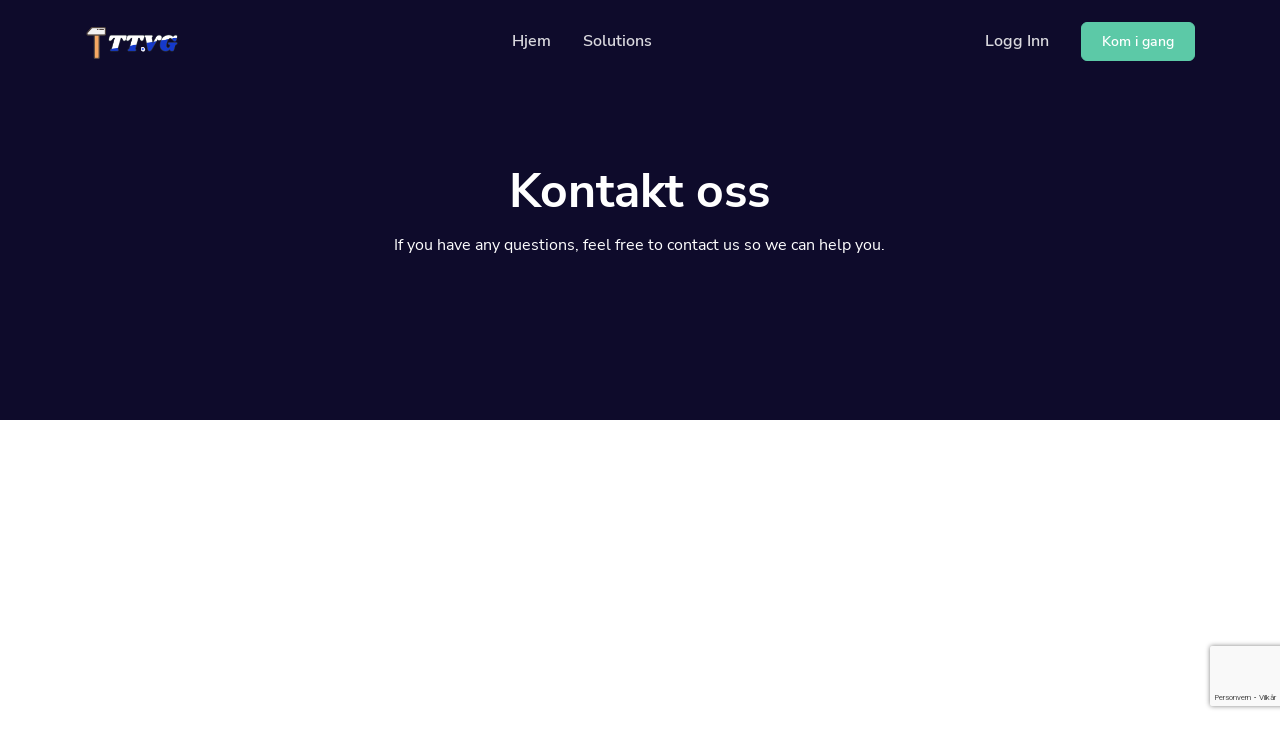

--- FILE ---
content_type: text/html; charset=UTF-8
request_url: https://tt.vg/contact?lang=no
body_size: 4898
content:
<!DOCTYPE html>
<html lang="no">
    <head>
        <meta charset="utf-8">
        <meta http-equiv="X-UA-Compatible" content="IE=edge">
        <meta name="viewport" content="width=device-width, initial-scale=1, shrink-to-fit=no">

        <title>Kontakt oss - URL</title>
	<meta name="description" content="If you have any questions, feel free to contact us so we can help you.">
	<meta name="keywords" content="url shortener, short links, tiny url, link shortening,cut url">
	<meta property="og:locale" content="no" />
	<meta property="og:type" content="website" />
	<meta property="og:url" content="https://tt.vg/contact" />
	<meta property="og:title" content="Kontakt oss - URL" />
	<meta property="og:description" content="If you have any questions, feel free to contact us so we can help you." />
	<meta property="og:site_name" content="Kontakt oss - URL" />
	<meta name="twitter:card" content="summary_large_image">
	<meta name="twitter:site" content="@">
	<meta name="twitter:title" content="Kontakt oss - URL">
	<meta name="twitter:description" content="If you have any questions, feel free to contact us so we can help you.">
	<meta name="twitter:creator" content="@">
	<meta name="twitter:domain" content="https://tt.vg">
	<link rel="icon" type="image/png" href="https://tt.vg/content/favicon.png" sizes="32x32" />
	<link rel="canonical" href="https://tt.vg/contact">

        <link rel="stylesheet" href="https://tt.vg/static/frontend/libs/fontawesome/all.min.css">
        <link rel="stylesheet" type="text/css" href="https://tt.vg/static/frontend/libs/select2/dist/css/select2.min.css">
        <link rel="stylesheet" type="text/css" href="https://tt.vg/static/frontend/libs/cookieconsent/cookieconsent.css">
        <link rel="stylesheet" href="https://tt.vg/static/frontend/css/style.min.css?v=1.1" id="stylesheet">
                        <script>
            var appurl = 'https://tt.vg/';
        </script>
        <script async src="https://www.googletagmanager.com/gtag/js?id=G-5GBHM4THHH"></script>
<script async src="https://pagead2.googlesyndication.com/pagead/js/adsbygoogle.js?client=ca-pub-4327943744181213"
     crossorigin="anonymous"></script>
<script>
window.dataLayer = window.dataLayer || [];
function gtag(){dataLayer.push(arguments);}
gtag('js', new Date());
gtag('config', 'G-5GBHM4THHH');
</script>            </head>
    <body>
        <header class="header-transparent" id="header-main">
                        <nav class="navbar navbar-main navbar-expand-lg navbar-dark bg-dark" id="navbar-main">
                <div class="container border-0">
                    <a class="navbar-brand" href="https://tt.vg" title="URL">
                                                    <img alt="URL" src="https://tt.vg/content/默认标题__2023-02-07+15_47_22.png" id="navbar-logo">
                                            </a>
                    <button class="navbar-toggler" type="button" data-toggle="collapse" data-target="#navbar-main-collapse" aria-controls="navbar-main-collapse" aria-expanded="false" aria-label="Toggle navigation">
                        <span class="navbar-toggler-icon"></span>
                    </button>
                    <div class="collapse navbar-collapse navbar-collapse-overlay" id="navbar-main-collapse">
                        <div class="position-relative">
                            <button class="navbar-toggler" type="button" data-toggle="collapse" data-target="#navbar-main-collapse" aria-controls="navbar-main-collapse" aria-expanded="false" aria-label="Toggle navigation">
                                <i data-feather="x"></i>
                            </button>
                        </div>
                        <ul class="navbar-nav ml-lg-auto">
    <li class="nav-item nav-item-spaced d-lg-block">
        <a class="nav-link" href="https://tt.vg">Hjem</a>
    </li>
        <li class="nav-item nav-item-spaced dropdown dropdown-animate" data-toggle="hover">
        <a class="nav-link" data-toggle="dropdown" href="#" aria-haspopup="true" aria-expanded="false">Solutions</a>
        <div class="dropdown-menu dropdown-menu-xl p-0">
            <div class="row no-gutters">
                <div class="col-12 col-lg-6 order-lg-2">
                    <div class="dropdown-body dropdown-body-right bg-dropdown-secondary h-100">
                        <h6 class="dropdown-header">
                            Resources                        </h6>
                                                    <div class="list-group list-group-flush">
                                <div class="list-group-item bg-transparent border-0 px-0 py-2">
                                    <div class="media d-flex">
                                        <span class="h6">
                                            <i data-feather="code"></i>
                                        </span>
                                        <div class="media-body ml-2">
                                            <a href="https://tt.vg/developers" class="d-block h6 mb-0">Utvikler-API</a>
                                            <small class="text-sm text-muted mb-0">Guide on how to use our API</small>
                                        </div>
                                    </div>
                                </div>
                            </div>
                                                                        <div class="list-group list-group-flush">
                            <div class="list-group-item bg-transparent border-0 px-0 py-2">
                                <div class="media d-flex">
                                    <span class="h6">
                                        <i data-feather="help-circle"></i>
                                    </span>
                                    <div class="media-body ml-2">
                                        <a href="https://tt.vg/help" class="d-block h6 mb-0">Help Center</a>
                                        <small class="text-sm text-muted mb-0">Check out our help center</small>
                                    </div>
                                </div>
                            </div>
                        </div>
                                            </div>
                </div>
                <div class="col-12 col-lg-6 order-lg-1 mt-4 mt-lg-0">
                    <div class="dropdown-body">
                        <h6 class="dropdown-header">
                            Solutions                        </h6>
                        <div class="list-group list-group-flush">
                            <div class="list-group-item border-0">
                                <div class="media d-flex">
                                    <div class="media-body">
                                        <a href="https://tt.vg/qr-codes" class="d-block h6 mb-0">QR Codes</a>
                                        <small class="text-sm text-muted mb-0">Customizable & trackable QR codes</small>
                                    </div>
                                </div>
                            </div>
                            <div class="list-group-item border-0">
                                <div class="media d-flex">
                                    <div class="media-body">
                                        <a href="https://tt.vg/bio-profiles" class="d-block h6 mb-0">Bio Pages</a>
                                        <small class="text-sm text-muted mb-0">Convert your social media followers</small>
                                    </div>
                                </div>
                            </div>
                                                                                </div>
                    </div>
                </div>
            </div>
        </div>
    </li>
                                                                    </ul>
<ul class="navbar-nav align-items-lg-center d-none d-lg-flex ml-lg-auto">
                <li class="nav-item">
            <a class="nav-link" href="https://tt.vg/user/login">Logg Inn</a>
        </li>
        <li class="nav-item">
                                    <a href="https://tt.vg/user/register" class="btn btn-sm btn-success btn-icon ml-3">
                    <span class="btn-inner--text">Kom i gang</span>
                </a>
                        </li>
</ul>
<div class="d-lg-none px-4 text-center">
            <div class="d-flex">
            <div class="w-50 mr-1">
                <a href="https://tt.vg/user/login" class="btn btn-block btn-sm btn-primary">Logg Inn</a>
            </div>
                    <div class="w-50 ml-1">
                <a href="https://tt.vg/user/register" class="btn btn-block btn-sm btn-primary">Kom i gang</a>
            </div>
                </div>
    </div>                    </div>
                </div>
            </nav>
        </header>

        <section class="slice slice-lg py-7 bg-section-dark" >
    <div class="container d-flex align-items-center" data-offset-top="#navbar-main">
        <div class="col py-5">
            <div class="row align-items-center justify-content-center">
                <div class="col-md-7 col-lg-7 text-center">
                    <h1 class="display-4 text-white mb-2">Kontakt oss</h1>
                    <p class="lh-190 text-white">If you have any questions, feel free to contact us so we can help you.</p>
                </div>
            </div>
        </div>
    </div>
</section>
<section class="slice slice-lg bg-section-secondary" id="sct-form-contact">
    <div class="container position-relative zindex-100">
        <div class="row justify-content-center">
            <div class="col-lg-6">
                <div class="card shadow-sm rounded-4">
                    <div class="card-body">
                        <form id="form-contact" method="post" action="https://tt.vg/contact/send" data-trigger="server-form">
                            <div class="form-group">
                                <label class="form-control-label" for="contact-name">Navn</label>
                                <input class="form-control form-control-lg" type="text" placeholder="Navn" id="contact-name" name="name" value="" data-error="Please enter a valid name.">
                            </div>
                            <div class="form-group">
                                <label class="form-control-label" for="contact-email">e-post <span class="text-danger">*</span></label>
                                <input class="form-control form-control-lg" type="email" placeholder="e-post" name="email" id="contact-email" value="" data-error="Vennligst skriv inn en gyldig e-postadresse." required>
                            </div>
                            <div class="form-group">
                                <label class="form-control-label" for="contact-message">Budskap <span class="text-danger">*</span></label>
                                <textarea class="form-control form-control-lg" placeholder="If you have any questions, feel free to contact us so we can help you" rows="10" min="10" data-error="The message is empty or too short." id="content-message" name="message" required></textarea>
                            </div>
                            <div data-id="eQojIkxRPmSNEKx" class="mb-3"></div><script src="https://www.google.com/recaptcha/api.js?hl=no&render=6Lc8TFYjAAAAABJHquBlH3UT777CF6lK0IS-Be0C"></script>
                <script>
                    var recaptcha = () => {
                        grecaptcha.execute('6Lc8TFYjAAAAABJHquBlH3UT777CF6lK0IS-Be0C', {action: 'contact'}).then(function(token) {
                            $('[data-id=eQojIkxRPmSNEKx]').html('<input type="hidden" name="g-recaptcha-response" value="'+token+'" />')
                        });
                    }
					grecaptcha.ready('recaptcha');
                </script>                            <div class="text-center">
                                <input type="hidden" name="_token" value="$2y$10$JWBA1fzdKIisHoLVPndfseEBmDHSJh.dVKLxLqJ9BbBhl5O/LpyGC" />
                                <button type="submit" class="btn btn-block btn-lg btn-primary mt-4">Sende</button>
                            </div>
                        </form>
                    </div>
                </div>
            </div>
        </div>        
    </div>
</section>
        <footer class="position-relative" id="footer-main">
    <div class="footer pt-lg-7 footer-dark bg-section-dark">
        <div class="container pt-4">
            <div class="row justify-content-center">
                <div class="col-lg-12">
                    <div class="row align-items-center">
                        <div class="col-lg-7">
                            <h3 class="text-secondary mb-2">Markedsføring med tillit.</h3>
                            <p class="lead mb-0 text-white opacity-8">
                                Start din markedsføringskampanje nå og nå dine kunder effektivt.                            </p>
                        </div>
                        <div class="col-lg-5 text-lg-right mt-4 mt-lg-0">
                            <a href="https://tt.vg/user/register" class="btn btn-primary my-2 ml-0 ml-sm-3">
                                Kom i gang                            </a>
                        </div>
                    </div>
                </div>
            </div>
            <hr class="divider divider-fade divider-dark my-5">
            <div class="row">
                <div class="col-lg-4 mb-5 mb-lg-0">
                    <p class="mt-4 text-sm opacity-8 pr-lg-4">TT.VG is a full-featured URL shortener service that can be used to not only turn long URLs into short. Simple to use, fast, and free URL shortening apps. Shorten URL with API. Get short URLs statistics</p>
                    <ul class="nav mt-4">
                                                                                                                    </ul>
                </div>
                <div class="col-lg-4 col-6 col-sm-6 ml-lg-auto mb-5 mb-lg-0">
                    <h6 class="heading mb-3">Solutions</h6>
                    <ul class="list-unstyled">
                        <li><a href="https://tt.vg/qr-codes">QR Codes</a></li>
                        <li><a href="https://tt.vg/bio-profiles">Bio Profiles</a></li>
                                            </ul>
                </div>
                <div class="col-lg-4 col-6 col-sm-6 mb-5 mb-lg-0">
                    <h6 class="heading mb-3">Company</h6>
                    <ul class="list-unstyled">
                                                                        <li class="nav-item"><a class="nav-link" href="https://tt.vg/help">Help Center</a></li>
                                                                            <li class="nav-item"><a class="nav-link" href="https://tt.vg/developers">Utvikler-API</a></li>
                                                                                                <li class="nav-item"><a class="nav-link" href="https://tt.vg/contact">Kontakt oss</a></li>
                                            </ul>
                </div>
            </div>
            <hr class="divider divider-fade divider-dark my-4">
            <div class="row align-items-center justify-content-md-between pb-4">
                <div class="col-md-4">
                    <div class="copyright text-sm font-weight-bold text-center text-md-left">
                        &copy; 2026 <a href="https://tt.vg" class="font-weight-bold">URL</a>. All Rights Reserved                    </div>
                </div>
                <div class="col-md-8">
                    <ul class="nav justify-content-center justify-content-md-end mt-3 mt-md-0">
                                                                                                <li class="nav-item"><a class="nav-link" href="https://tt.vg/report">Report</a></li>
                                                                        
                                                    <li class="nav-item"><a class="nav-link text-dark" href="" data-cc="c-settings">Cookie Settings</a></li>
                                                                            <li class="nav-item dropup">
                                <a class="nav-link" data-toggle="dropdown" href="#"><i data-feather="globe" class="mr-1"></i> NO</a>
                                <ul class="dropdown-menu">
                                                                            <li><a class="dropdown-item" href="https://tt.vg/zh">简体中文</a></li>
                                                                            <li><a class="dropdown-item" href="https://tt.vg/it">Italiano</a></li>
                                                                            <li><a class="dropdown-item" href="https://tt.vg/tu">Turkce</a></li>
                                                                            <li><a class="dropdown-item" href="https://tt.vg/fr">Français</a></li>
                                                                            <li><a class="dropdown-item" href="https://tt.vg/es">Español</a></li>
                                                                            <li><a class="dropdown-item" href="https://tt.vg/no">Norsk</a></li>
                                                                            <li><a class="dropdown-item" href="https://tt.vg/id">Indonesian</a></li>
                                                                            <li><a class="dropdown-item" href="https://tt.vg/en">English</a></li>
                                                                    </ul>
                            </li>
                                            </ul>
                </div>
            </div>
        </div>
    </div>
</footer>
        <script src="https://tt.vg/static/bundle.pack.js"></script>
        <script src="https://tt.vg/static/frontend/libs/feather-icons/dist/feather.min.js"></script>
                    <script id="cookieconsent-script" src="https://tt.vg/static/frontend/libs/cookieconsent/cookieconsent.js"></script>
                        <script type="text/javascript">
            var lang = {"error":"Vennligst skriv inn en gyldig url.","couponinvalid":"Kupongoppf\u00f8ringen er ikke gyldig","minurl":"Du m\u00e5 velge minst \u00e9n url.","minsearch":"S\u00f8keordet m\u00e5 best\u00e5 av mer enn 3 tegn!","nodata":"No data is available for this request.","datepicker":{"7d":"Last 7 Days","3d":"Last 30 Days","tm":"This Month","lm":"Last Month"},"cookie":{"title":"Cookie Preferences","description":"Dette nettstedet bruker informasjonskapsler for \u00e5 sikre at du f\u00e5r den beste opplevelsen p\u00e5 nettstedet v\u00e5rt.","button":" <button type=\"button\" data-cc=\"c-settings\" class=\"cc-link\" aria-haspopup=\"dialog\">Let me choose<\/button>","accept_all":"Accept All","accept_necessary":"Accept Necessary","close":"Lukk","save":"Save Settings","necessary":{"title":"Strictly Necessary Cookies","description":"These cookies are required for the correct functioning of our service and without these cookies you will not be able to use our product."},"analytics":{"title":"Targeting and Analytics","description":"Providers such as Google use these cookies to measure and provide us with analytics on how you interact with our website. All of the data is anonymized and cannot be used to identify you."},"ads":{"title":"Annonse","description":"These cookies are set by our advertisers so they can provide you with relevant ads."},"extra":{"title":"Additional Functionality","description":"We use various providers to enhance our products and they may or may not set cookies. Enhancement can include Content Delivery Networks, Google Fonts, etc"},"privacy":{"title":"Privacy Policy","description":"You can view our privacy policy <a target=\"_blank\" class=\"cc-link\" href=\"\/page\/terms?lang=en\">here<\/a>. If you have any questions, please do not hesitate to <a href=\"https:\/\/tt.vg\/contact\" target=\"_blank\" class=\"cc-link\">Kontakt oss<\/a>"}}}        </script>
        <script>
            feather.replace({
                'width': '1em',
                'height': '1em'
            })
        </script>
        <script src="https://tt.vg/static/frontend/js/app.min.js?v=1.1"></script>
        <script src="https://tt.vg/static/server.min.js?v=1.1"></script>
                			<script type="text/plain" data-cookiecategory="analytics" async src='https://www.googletagmanager.com/gtag/js?id=G-5GBHM4THHH'></script>
            <script type="text/plain" data-cookiecategory="analytics" >window.dataLayer = window.dataLayer || [];function gtag(){dataLayer.push(arguments);}gtag('js', new Date());gtag('config', 'G-5GBHM4THHH');</script>
		            <script defer src="https://static.cloudflareinsights.com/beacon.min.js/vcd15cbe7772f49c399c6a5babf22c1241717689176015" integrity="sha512-ZpsOmlRQV6y907TI0dKBHq9Md29nnaEIPlkf84rnaERnq6zvWvPUqr2ft8M1aS28oN72PdrCzSjY4U6VaAw1EQ==" data-cf-beacon='{"version":"2024.11.0","token":"c202dcabebd248aa8b4bee9e7035ec40","r":1,"server_timing":{"name":{"cfCacheStatus":true,"cfEdge":true,"cfExtPri":true,"cfL4":true,"cfOrigin":true,"cfSpeedBrain":true},"location_startswith":null}}' crossorigin="anonymous"></script>
</body>

</html>

--- FILE ---
content_type: text/html; charset=utf-8
request_url: https://www.google.com/recaptcha/api2/anchor?ar=1&k=6Lc8TFYjAAAAABJHquBlH3UT777CF6lK0IS-Be0C&co=aHR0cHM6Ly90dC52Zzo0NDM.&hl=no&v=PoyoqOPhxBO7pBk68S4YbpHZ&size=invisible&anchor-ms=20000&execute-ms=30000&cb=ns4ihq6wdbqp
body_size: 48677
content:
<!DOCTYPE HTML><html dir="ltr" lang="no"><head><meta http-equiv="Content-Type" content="text/html; charset=UTF-8">
<meta http-equiv="X-UA-Compatible" content="IE=edge">
<title>reCAPTCHA</title>
<style type="text/css">
/* cyrillic-ext */
@font-face {
  font-family: 'Roboto';
  font-style: normal;
  font-weight: 400;
  font-stretch: 100%;
  src: url(//fonts.gstatic.com/s/roboto/v48/KFO7CnqEu92Fr1ME7kSn66aGLdTylUAMa3GUBHMdazTgWw.woff2) format('woff2');
  unicode-range: U+0460-052F, U+1C80-1C8A, U+20B4, U+2DE0-2DFF, U+A640-A69F, U+FE2E-FE2F;
}
/* cyrillic */
@font-face {
  font-family: 'Roboto';
  font-style: normal;
  font-weight: 400;
  font-stretch: 100%;
  src: url(//fonts.gstatic.com/s/roboto/v48/KFO7CnqEu92Fr1ME7kSn66aGLdTylUAMa3iUBHMdazTgWw.woff2) format('woff2');
  unicode-range: U+0301, U+0400-045F, U+0490-0491, U+04B0-04B1, U+2116;
}
/* greek-ext */
@font-face {
  font-family: 'Roboto';
  font-style: normal;
  font-weight: 400;
  font-stretch: 100%;
  src: url(//fonts.gstatic.com/s/roboto/v48/KFO7CnqEu92Fr1ME7kSn66aGLdTylUAMa3CUBHMdazTgWw.woff2) format('woff2');
  unicode-range: U+1F00-1FFF;
}
/* greek */
@font-face {
  font-family: 'Roboto';
  font-style: normal;
  font-weight: 400;
  font-stretch: 100%;
  src: url(//fonts.gstatic.com/s/roboto/v48/KFO7CnqEu92Fr1ME7kSn66aGLdTylUAMa3-UBHMdazTgWw.woff2) format('woff2');
  unicode-range: U+0370-0377, U+037A-037F, U+0384-038A, U+038C, U+038E-03A1, U+03A3-03FF;
}
/* math */
@font-face {
  font-family: 'Roboto';
  font-style: normal;
  font-weight: 400;
  font-stretch: 100%;
  src: url(//fonts.gstatic.com/s/roboto/v48/KFO7CnqEu92Fr1ME7kSn66aGLdTylUAMawCUBHMdazTgWw.woff2) format('woff2');
  unicode-range: U+0302-0303, U+0305, U+0307-0308, U+0310, U+0312, U+0315, U+031A, U+0326-0327, U+032C, U+032F-0330, U+0332-0333, U+0338, U+033A, U+0346, U+034D, U+0391-03A1, U+03A3-03A9, U+03B1-03C9, U+03D1, U+03D5-03D6, U+03F0-03F1, U+03F4-03F5, U+2016-2017, U+2034-2038, U+203C, U+2040, U+2043, U+2047, U+2050, U+2057, U+205F, U+2070-2071, U+2074-208E, U+2090-209C, U+20D0-20DC, U+20E1, U+20E5-20EF, U+2100-2112, U+2114-2115, U+2117-2121, U+2123-214F, U+2190, U+2192, U+2194-21AE, U+21B0-21E5, U+21F1-21F2, U+21F4-2211, U+2213-2214, U+2216-22FF, U+2308-230B, U+2310, U+2319, U+231C-2321, U+2336-237A, U+237C, U+2395, U+239B-23B7, U+23D0, U+23DC-23E1, U+2474-2475, U+25AF, U+25B3, U+25B7, U+25BD, U+25C1, U+25CA, U+25CC, U+25FB, U+266D-266F, U+27C0-27FF, U+2900-2AFF, U+2B0E-2B11, U+2B30-2B4C, U+2BFE, U+3030, U+FF5B, U+FF5D, U+1D400-1D7FF, U+1EE00-1EEFF;
}
/* symbols */
@font-face {
  font-family: 'Roboto';
  font-style: normal;
  font-weight: 400;
  font-stretch: 100%;
  src: url(//fonts.gstatic.com/s/roboto/v48/KFO7CnqEu92Fr1ME7kSn66aGLdTylUAMaxKUBHMdazTgWw.woff2) format('woff2');
  unicode-range: U+0001-000C, U+000E-001F, U+007F-009F, U+20DD-20E0, U+20E2-20E4, U+2150-218F, U+2190, U+2192, U+2194-2199, U+21AF, U+21E6-21F0, U+21F3, U+2218-2219, U+2299, U+22C4-22C6, U+2300-243F, U+2440-244A, U+2460-24FF, U+25A0-27BF, U+2800-28FF, U+2921-2922, U+2981, U+29BF, U+29EB, U+2B00-2BFF, U+4DC0-4DFF, U+FFF9-FFFB, U+10140-1018E, U+10190-1019C, U+101A0, U+101D0-101FD, U+102E0-102FB, U+10E60-10E7E, U+1D2C0-1D2D3, U+1D2E0-1D37F, U+1F000-1F0FF, U+1F100-1F1AD, U+1F1E6-1F1FF, U+1F30D-1F30F, U+1F315, U+1F31C, U+1F31E, U+1F320-1F32C, U+1F336, U+1F378, U+1F37D, U+1F382, U+1F393-1F39F, U+1F3A7-1F3A8, U+1F3AC-1F3AF, U+1F3C2, U+1F3C4-1F3C6, U+1F3CA-1F3CE, U+1F3D4-1F3E0, U+1F3ED, U+1F3F1-1F3F3, U+1F3F5-1F3F7, U+1F408, U+1F415, U+1F41F, U+1F426, U+1F43F, U+1F441-1F442, U+1F444, U+1F446-1F449, U+1F44C-1F44E, U+1F453, U+1F46A, U+1F47D, U+1F4A3, U+1F4B0, U+1F4B3, U+1F4B9, U+1F4BB, U+1F4BF, U+1F4C8-1F4CB, U+1F4D6, U+1F4DA, U+1F4DF, U+1F4E3-1F4E6, U+1F4EA-1F4ED, U+1F4F7, U+1F4F9-1F4FB, U+1F4FD-1F4FE, U+1F503, U+1F507-1F50B, U+1F50D, U+1F512-1F513, U+1F53E-1F54A, U+1F54F-1F5FA, U+1F610, U+1F650-1F67F, U+1F687, U+1F68D, U+1F691, U+1F694, U+1F698, U+1F6AD, U+1F6B2, U+1F6B9-1F6BA, U+1F6BC, U+1F6C6-1F6CF, U+1F6D3-1F6D7, U+1F6E0-1F6EA, U+1F6F0-1F6F3, U+1F6F7-1F6FC, U+1F700-1F7FF, U+1F800-1F80B, U+1F810-1F847, U+1F850-1F859, U+1F860-1F887, U+1F890-1F8AD, U+1F8B0-1F8BB, U+1F8C0-1F8C1, U+1F900-1F90B, U+1F93B, U+1F946, U+1F984, U+1F996, U+1F9E9, U+1FA00-1FA6F, U+1FA70-1FA7C, U+1FA80-1FA89, U+1FA8F-1FAC6, U+1FACE-1FADC, U+1FADF-1FAE9, U+1FAF0-1FAF8, U+1FB00-1FBFF;
}
/* vietnamese */
@font-face {
  font-family: 'Roboto';
  font-style: normal;
  font-weight: 400;
  font-stretch: 100%;
  src: url(//fonts.gstatic.com/s/roboto/v48/KFO7CnqEu92Fr1ME7kSn66aGLdTylUAMa3OUBHMdazTgWw.woff2) format('woff2');
  unicode-range: U+0102-0103, U+0110-0111, U+0128-0129, U+0168-0169, U+01A0-01A1, U+01AF-01B0, U+0300-0301, U+0303-0304, U+0308-0309, U+0323, U+0329, U+1EA0-1EF9, U+20AB;
}
/* latin-ext */
@font-face {
  font-family: 'Roboto';
  font-style: normal;
  font-weight: 400;
  font-stretch: 100%;
  src: url(//fonts.gstatic.com/s/roboto/v48/KFO7CnqEu92Fr1ME7kSn66aGLdTylUAMa3KUBHMdazTgWw.woff2) format('woff2');
  unicode-range: U+0100-02BA, U+02BD-02C5, U+02C7-02CC, U+02CE-02D7, U+02DD-02FF, U+0304, U+0308, U+0329, U+1D00-1DBF, U+1E00-1E9F, U+1EF2-1EFF, U+2020, U+20A0-20AB, U+20AD-20C0, U+2113, U+2C60-2C7F, U+A720-A7FF;
}
/* latin */
@font-face {
  font-family: 'Roboto';
  font-style: normal;
  font-weight: 400;
  font-stretch: 100%;
  src: url(//fonts.gstatic.com/s/roboto/v48/KFO7CnqEu92Fr1ME7kSn66aGLdTylUAMa3yUBHMdazQ.woff2) format('woff2');
  unicode-range: U+0000-00FF, U+0131, U+0152-0153, U+02BB-02BC, U+02C6, U+02DA, U+02DC, U+0304, U+0308, U+0329, U+2000-206F, U+20AC, U+2122, U+2191, U+2193, U+2212, U+2215, U+FEFF, U+FFFD;
}
/* cyrillic-ext */
@font-face {
  font-family: 'Roboto';
  font-style: normal;
  font-weight: 500;
  font-stretch: 100%;
  src: url(//fonts.gstatic.com/s/roboto/v48/KFO7CnqEu92Fr1ME7kSn66aGLdTylUAMa3GUBHMdazTgWw.woff2) format('woff2');
  unicode-range: U+0460-052F, U+1C80-1C8A, U+20B4, U+2DE0-2DFF, U+A640-A69F, U+FE2E-FE2F;
}
/* cyrillic */
@font-face {
  font-family: 'Roboto';
  font-style: normal;
  font-weight: 500;
  font-stretch: 100%;
  src: url(//fonts.gstatic.com/s/roboto/v48/KFO7CnqEu92Fr1ME7kSn66aGLdTylUAMa3iUBHMdazTgWw.woff2) format('woff2');
  unicode-range: U+0301, U+0400-045F, U+0490-0491, U+04B0-04B1, U+2116;
}
/* greek-ext */
@font-face {
  font-family: 'Roboto';
  font-style: normal;
  font-weight: 500;
  font-stretch: 100%;
  src: url(//fonts.gstatic.com/s/roboto/v48/KFO7CnqEu92Fr1ME7kSn66aGLdTylUAMa3CUBHMdazTgWw.woff2) format('woff2');
  unicode-range: U+1F00-1FFF;
}
/* greek */
@font-face {
  font-family: 'Roboto';
  font-style: normal;
  font-weight: 500;
  font-stretch: 100%;
  src: url(//fonts.gstatic.com/s/roboto/v48/KFO7CnqEu92Fr1ME7kSn66aGLdTylUAMa3-UBHMdazTgWw.woff2) format('woff2');
  unicode-range: U+0370-0377, U+037A-037F, U+0384-038A, U+038C, U+038E-03A1, U+03A3-03FF;
}
/* math */
@font-face {
  font-family: 'Roboto';
  font-style: normal;
  font-weight: 500;
  font-stretch: 100%;
  src: url(//fonts.gstatic.com/s/roboto/v48/KFO7CnqEu92Fr1ME7kSn66aGLdTylUAMawCUBHMdazTgWw.woff2) format('woff2');
  unicode-range: U+0302-0303, U+0305, U+0307-0308, U+0310, U+0312, U+0315, U+031A, U+0326-0327, U+032C, U+032F-0330, U+0332-0333, U+0338, U+033A, U+0346, U+034D, U+0391-03A1, U+03A3-03A9, U+03B1-03C9, U+03D1, U+03D5-03D6, U+03F0-03F1, U+03F4-03F5, U+2016-2017, U+2034-2038, U+203C, U+2040, U+2043, U+2047, U+2050, U+2057, U+205F, U+2070-2071, U+2074-208E, U+2090-209C, U+20D0-20DC, U+20E1, U+20E5-20EF, U+2100-2112, U+2114-2115, U+2117-2121, U+2123-214F, U+2190, U+2192, U+2194-21AE, U+21B0-21E5, U+21F1-21F2, U+21F4-2211, U+2213-2214, U+2216-22FF, U+2308-230B, U+2310, U+2319, U+231C-2321, U+2336-237A, U+237C, U+2395, U+239B-23B7, U+23D0, U+23DC-23E1, U+2474-2475, U+25AF, U+25B3, U+25B7, U+25BD, U+25C1, U+25CA, U+25CC, U+25FB, U+266D-266F, U+27C0-27FF, U+2900-2AFF, U+2B0E-2B11, U+2B30-2B4C, U+2BFE, U+3030, U+FF5B, U+FF5D, U+1D400-1D7FF, U+1EE00-1EEFF;
}
/* symbols */
@font-face {
  font-family: 'Roboto';
  font-style: normal;
  font-weight: 500;
  font-stretch: 100%;
  src: url(//fonts.gstatic.com/s/roboto/v48/KFO7CnqEu92Fr1ME7kSn66aGLdTylUAMaxKUBHMdazTgWw.woff2) format('woff2');
  unicode-range: U+0001-000C, U+000E-001F, U+007F-009F, U+20DD-20E0, U+20E2-20E4, U+2150-218F, U+2190, U+2192, U+2194-2199, U+21AF, U+21E6-21F0, U+21F3, U+2218-2219, U+2299, U+22C4-22C6, U+2300-243F, U+2440-244A, U+2460-24FF, U+25A0-27BF, U+2800-28FF, U+2921-2922, U+2981, U+29BF, U+29EB, U+2B00-2BFF, U+4DC0-4DFF, U+FFF9-FFFB, U+10140-1018E, U+10190-1019C, U+101A0, U+101D0-101FD, U+102E0-102FB, U+10E60-10E7E, U+1D2C0-1D2D3, U+1D2E0-1D37F, U+1F000-1F0FF, U+1F100-1F1AD, U+1F1E6-1F1FF, U+1F30D-1F30F, U+1F315, U+1F31C, U+1F31E, U+1F320-1F32C, U+1F336, U+1F378, U+1F37D, U+1F382, U+1F393-1F39F, U+1F3A7-1F3A8, U+1F3AC-1F3AF, U+1F3C2, U+1F3C4-1F3C6, U+1F3CA-1F3CE, U+1F3D4-1F3E0, U+1F3ED, U+1F3F1-1F3F3, U+1F3F5-1F3F7, U+1F408, U+1F415, U+1F41F, U+1F426, U+1F43F, U+1F441-1F442, U+1F444, U+1F446-1F449, U+1F44C-1F44E, U+1F453, U+1F46A, U+1F47D, U+1F4A3, U+1F4B0, U+1F4B3, U+1F4B9, U+1F4BB, U+1F4BF, U+1F4C8-1F4CB, U+1F4D6, U+1F4DA, U+1F4DF, U+1F4E3-1F4E6, U+1F4EA-1F4ED, U+1F4F7, U+1F4F9-1F4FB, U+1F4FD-1F4FE, U+1F503, U+1F507-1F50B, U+1F50D, U+1F512-1F513, U+1F53E-1F54A, U+1F54F-1F5FA, U+1F610, U+1F650-1F67F, U+1F687, U+1F68D, U+1F691, U+1F694, U+1F698, U+1F6AD, U+1F6B2, U+1F6B9-1F6BA, U+1F6BC, U+1F6C6-1F6CF, U+1F6D3-1F6D7, U+1F6E0-1F6EA, U+1F6F0-1F6F3, U+1F6F7-1F6FC, U+1F700-1F7FF, U+1F800-1F80B, U+1F810-1F847, U+1F850-1F859, U+1F860-1F887, U+1F890-1F8AD, U+1F8B0-1F8BB, U+1F8C0-1F8C1, U+1F900-1F90B, U+1F93B, U+1F946, U+1F984, U+1F996, U+1F9E9, U+1FA00-1FA6F, U+1FA70-1FA7C, U+1FA80-1FA89, U+1FA8F-1FAC6, U+1FACE-1FADC, U+1FADF-1FAE9, U+1FAF0-1FAF8, U+1FB00-1FBFF;
}
/* vietnamese */
@font-face {
  font-family: 'Roboto';
  font-style: normal;
  font-weight: 500;
  font-stretch: 100%;
  src: url(//fonts.gstatic.com/s/roboto/v48/KFO7CnqEu92Fr1ME7kSn66aGLdTylUAMa3OUBHMdazTgWw.woff2) format('woff2');
  unicode-range: U+0102-0103, U+0110-0111, U+0128-0129, U+0168-0169, U+01A0-01A1, U+01AF-01B0, U+0300-0301, U+0303-0304, U+0308-0309, U+0323, U+0329, U+1EA0-1EF9, U+20AB;
}
/* latin-ext */
@font-face {
  font-family: 'Roboto';
  font-style: normal;
  font-weight: 500;
  font-stretch: 100%;
  src: url(//fonts.gstatic.com/s/roboto/v48/KFO7CnqEu92Fr1ME7kSn66aGLdTylUAMa3KUBHMdazTgWw.woff2) format('woff2');
  unicode-range: U+0100-02BA, U+02BD-02C5, U+02C7-02CC, U+02CE-02D7, U+02DD-02FF, U+0304, U+0308, U+0329, U+1D00-1DBF, U+1E00-1E9F, U+1EF2-1EFF, U+2020, U+20A0-20AB, U+20AD-20C0, U+2113, U+2C60-2C7F, U+A720-A7FF;
}
/* latin */
@font-face {
  font-family: 'Roboto';
  font-style: normal;
  font-weight: 500;
  font-stretch: 100%;
  src: url(//fonts.gstatic.com/s/roboto/v48/KFO7CnqEu92Fr1ME7kSn66aGLdTylUAMa3yUBHMdazQ.woff2) format('woff2');
  unicode-range: U+0000-00FF, U+0131, U+0152-0153, U+02BB-02BC, U+02C6, U+02DA, U+02DC, U+0304, U+0308, U+0329, U+2000-206F, U+20AC, U+2122, U+2191, U+2193, U+2212, U+2215, U+FEFF, U+FFFD;
}
/* cyrillic-ext */
@font-face {
  font-family: 'Roboto';
  font-style: normal;
  font-weight: 900;
  font-stretch: 100%;
  src: url(//fonts.gstatic.com/s/roboto/v48/KFO7CnqEu92Fr1ME7kSn66aGLdTylUAMa3GUBHMdazTgWw.woff2) format('woff2');
  unicode-range: U+0460-052F, U+1C80-1C8A, U+20B4, U+2DE0-2DFF, U+A640-A69F, U+FE2E-FE2F;
}
/* cyrillic */
@font-face {
  font-family: 'Roboto';
  font-style: normal;
  font-weight: 900;
  font-stretch: 100%;
  src: url(//fonts.gstatic.com/s/roboto/v48/KFO7CnqEu92Fr1ME7kSn66aGLdTylUAMa3iUBHMdazTgWw.woff2) format('woff2');
  unicode-range: U+0301, U+0400-045F, U+0490-0491, U+04B0-04B1, U+2116;
}
/* greek-ext */
@font-face {
  font-family: 'Roboto';
  font-style: normal;
  font-weight: 900;
  font-stretch: 100%;
  src: url(//fonts.gstatic.com/s/roboto/v48/KFO7CnqEu92Fr1ME7kSn66aGLdTylUAMa3CUBHMdazTgWw.woff2) format('woff2');
  unicode-range: U+1F00-1FFF;
}
/* greek */
@font-face {
  font-family: 'Roboto';
  font-style: normal;
  font-weight: 900;
  font-stretch: 100%;
  src: url(//fonts.gstatic.com/s/roboto/v48/KFO7CnqEu92Fr1ME7kSn66aGLdTylUAMa3-UBHMdazTgWw.woff2) format('woff2');
  unicode-range: U+0370-0377, U+037A-037F, U+0384-038A, U+038C, U+038E-03A1, U+03A3-03FF;
}
/* math */
@font-face {
  font-family: 'Roboto';
  font-style: normal;
  font-weight: 900;
  font-stretch: 100%;
  src: url(//fonts.gstatic.com/s/roboto/v48/KFO7CnqEu92Fr1ME7kSn66aGLdTylUAMawCUBHMdazTgWw.woff2) format('woff2');
  unicode-range: U+0302-0303, U+0305, U+0307-0308, U+0310, U+0312, U+0315, U+031A, U+0326-0327, U+032C, U+032F-0330, U+0332-0333, U+0338, U+033A, U+0346, U+034D, U+0391-03A1, U+03A3-03A9, U+03B1-03C9, U+03D1, U+03D5-03D6, U+03F0-03F1, U+03F4-03F5, U+2016-2017, U+2034-2038, U+203C, U+2040, U+2043, U+2047, U+2050, U+2057, U+205F, U+2070-2071, U+2074-208E, U+2090-209C, U+20D0-20DC, U+20E1, U+20E5-20EF, U+2100-2112, U+2114-2115, U+2117-2121, U+2123-214F, U+2190, U+2192, U+2194-21AE, U+21B0-21E5, U+21F1-21F2, U+21F4-2211, U+2213-2214, U+2216-22FF, U+2308-230B, U+2310, U+2319, U+231C-2321, U+2336-237A, U+237C, U+2395, U+239B-23B7, U+23D0, U+23DC-23E1, U+2474-2475, U+25AF, U+25B3, U+25B7, U+25BD, U+25C1, U+25CA, U+25CC, U+25FB, U+266D-266F, U+27C0-27FF, U+2900-2AFF, U+2B0E-2B11, U+2B30-2B4C, U+2BFE, U+3030, U+FF5B, U+FF5D, U+1D400-1D7FF, U+1EE00-1EEFF;
}
/* symbols */
@font-face {
  font-family: 'Roboto';
  font-style: normal;
  font-weight: 900;
  font-stretch: 100%;
  src: url(//fonts.gstatic.com/s/roboto/v48/KFO7CnqEu92Fr1ME7kSn66aGLdTylUAMaxKUBHMdazTgWw.woff2) format('woff2');
  unicode-range: U+0001-000C, U+000E-001F, U+007F-009F, U+20DD-20E0, U+20E2-20E4, U+2150-218F, U+2190, U+2192, U+2194-2199, U+21AF, U+21E6-21F0, U+21F3, U+2218-2219, U+2299, U+22C4-22C6, U+2300-243F, U+2440-244A, U+2460-24FF, U+25A0-27BF, U+2800-28FF, U+2921-2922, U+2981, U+29BF, U+29EB, U+2B00-2BFF, U+4DC0-4DFF, U+FFF9-FFFB, U+10140-1018E, U+10190-1019C, U+101A0, U+101D0-101FD, U+102E0-102FB, U+10E60-10E7E, U+1D2C0-1D2D3, U+1D2E0-1D37F, U+1F000-1F0FF, U+1F100-1F1AD, U+1F1E6-1F1FF, U+1F30D-1F30F, U+1F315, U+1F31C, U+1F31E, U+1F320-1F32C, U+1F336, U+1F378, U+1F37D, U+1F382, U+1F393-1F39F, U+1F3A7-1F3A8, U+1F3AC-1F3AF, U+1F3C2, U+1F3C4-1F3C6, U+1F3CA-1F3CE, U+1F3D4-1F3E0, U+1F3ED, U+1F3F1-1F3F3, U+1F3F5-1F3F7, U+1F408, U+1F415, U+1F41F, U+1F426, U+1F43F, U+1F441-1F442, U+1F444, U+1F446-1F449, U+1F44C-1F44E, U+1F453, U+1F46A, U+1F47D, U+1F4A3, U+1F4B0, U+1F4B3, U+1F4B9, U+1F4BB, U+1F4BF, U+1F4C8-1F4CB, U+1F4D6, U+1F4DA, U+1F4DF, U+1F4E3-1F4E6, U+1F4EA-1F4ED, U+1F4F7, U+1F4F9-1F4FB, U+1F4FD-1F4FE, U+1F503, U+1F507-1F50B, U+1F50D, U+1F512-1F513, U+1F53E-1F54A, U+1F54F-1F5FA, U+1F610, U+1F650-1F67F, U+1F687, U+1F68D, U+1F691, U+1F694, U+1F698, U+1F6AD, U+1F6B2, U+1F6B9-1F6BA, U+1F6BC, U+1F6C6-1F6CF, U+1F6D3-1F6D7, U+1F6E0-1F6EA, U+1F6F0-1F6F3, U+1F6F7-1F6FC, U+1F700-1F7FF, U+1F800-1F80B, U+1F810-1F847, U+1F850-1F859, U+1F860-1F887, U+1F890-1F8AD, U+1F8B0-1F8BB, U+1F8C0-1F8C1, U+1F900-1F90B, U+1F93B, U+1F946, U+1F984, U+1F996, U+1F9E9, U+1FA00-1FA6F, U+1FA70-1FA7C, U+1FA80-1FA89, U+1FA8F-1FAC6, U+1FACE-1FADC, U+1FADF-1FAE9, U+1FAF0-1FAF8, U+1FB00-1FBFF;
}
/* vietnamese */
@font-face {
  font-family: 'Roboto';
  font-style: normal;
  font-weight: 900;
  font-stretch: 100%;
  src: url(//fonts.gstatic.com/s/roboto/v48/KFO7CnqEu92Fr1ME7kSn66aGLdTylUAMa3OUBHMdazTgWw.woff2) format('woff2');
  unicode-range: U+0102-0103, U+0110-0111, U+0128-0129, U+0168-0169, U+01A0-01A1, U+01AF-01B0, U+0300-0301, U+0303-0304, U+0308-0309, U+0323, U+0329, U+1EA0-1EF9, U+20AB;
}
/* latin-ext */
@font-face {
  font-family: 'Roboto';
  font-style: normal;
  font-weight: 900;
  font-stretch: 100%;
  src: url(//fonts.gstatic.com/s/roboto/v48/KFO7CnqEu92Fr1ME7kSn66aGLdTylUAMa3KUBHMdazTgWw.woff2) format('woff2');
  unicode-range: U+0100-02BA, U+02BD-02C5, U+02C7-02CC, U+02CE-02D7, U+02DD-02FF, U+0304, U+0308, U+0329, U+1D00-1DBF, U+1E00-1E9F, U+1EF2-1EFF, U+2020, U+20A0-20AB, U+20AD-20C0, U+2113, U+2C60-2C7F, U+A720-A7FF;
}
/* latin */
@font-face {
  font-family: 'Roboto';
  font-style: normal;
  font-weight: 900;
  font-stretch: 100%;
  src: url(//fonts.gstatic.com/s/roboto/v48/KFO7CnqEu92Fr1ME7kSn66aGLdTylUAMa3yUBHMdazQ.woff2) format('woff2');
  unicode-range: U+0000-00FF, U+0131, U+0152-0153, U+02BB-02BC, U+02C6, U+02DA, U+02DC, U+0304, U+0308, U+0329, U+2000-206F, U+20AC, U+2122, U+2191, U+2193, U+2212, U+2215, U+FEFF, U+FFFD;
}

</style>
<link rel="stylesheet" type="text/css" href="https://www.gstatic.com/recaptcha/releases/PoyoqOPhxBO7pBk68S4YbpHZ/styles__ltr.css">
<script nonce="QxQSYyhFUyqWiq_oS7lkgg" type="text/javascript">window['__recaptcha_api'] = 'https://www.google.com/recaptcha/api2/';</script>
<script type="text/javascript" src="https://www.gstatic.com/recaptcha/releases/PoyoqOPhxBO7pBk68S4YbpHZ/recaptcha__no.js" nonce="QxQSYyhFUyqWiq_oS7lkgg">
      
    </script></head>
<body><div id="rc-anchor-alert" class="rc-anchor-alert"></div>
<input type="hidden" id="recaptcha-token" value="[base64]">
<script type="text/javascript" nonce="QxQSYyhFUyqWiq_oS7lkgg">
      recaptcha.anchor.Main.init("[\x22ainput\x22,[\x22bgdata\x22,\x22\x22,\[base64]/[base64]/[base64]/[base64]/[base64]/UltsKytdPUU6KEU8MjA0OD9SW2wrK109RT4+NnwxOTI6KChFJjY0NTEyKT09NTUyOTYmJk0rMTxjLmxlbmd0aCYmKGMuY2hhckNvZGVBdChNKzEpJjY0NTEyKT09NTYzMjA/[base64]/[base64]/[base64]/[base64]/[base64]/[base64]/[base64]\x22,\[base64]\x22,\[base64]/DsEzCksKowpzDggVUG2XDvMOoSVkdCsK6XxoewqXDtSHCn8K9FGvCr8ORK8OJw5zCssOhw5fDncKGwp/ClER4wqU/L8KPw5wFwrlCwqjCognDrMO0bi7Cm8Ola37Dv8OKbXJzDsOIR8KXwo/CvMOlw5LDsV4cEEDDscKswppOwovDlmHCk8Kuw6PDmcOZwrM4w4DDsMKKSQTDvRhQKAXDuiJRw65BNmvDlyvCrcK4TyHDtMKgwrAHIRhZG8OYFMKtw43DmcK1wofCpkUgYlLCgMOAH8KfwoZkdWLCjcKRwo/DoxE7cAjDrMOjcsKdwp7CmxVewrt7wrrCoMOhScOyw5/CiXvCvSEPw43DhgxDwp3DocKvwrXCvcKOWsOVwqDChFTCo3XCgXF0w6PDqmrCvcK0DGYMfsOUw4DDlh5zJRHDqsOKDMKUwoXDmTTDsMOUD8OED0ZbVcOXaMOUfCcMUMOMIsKawo/CmMKMwrDDiRRIw69Jw7/DgsOtDMKPW8KmA8OeF8OCQ8Krw73Dh1nCkmPDlHB+KcK8w5LCg8O2woPDn8KgcsOkwqfDp0MHAirClgPDhQNHC8Kcw4bDuRnDuWY8GsOrwrtvwp9oQinCn28pQ8KTwpPCm8Ouw4l+a8KRNsK2w6x0wrYhwrHDgsKwwqkdTGjChcK4wpswwo0CO8OBUMKhw5/DrjU7Y8OxPcKyw7zDisOfVC9Iw6fDnQzDnQHCjQNCMFMsLxjDn8O6PxoTwoXCn3nCm2jCksKSwprDmcKhYy/CnC7CsCNhb2XCuVLCoAjCvMOmGyvDpcKkw5XDq2B7w7JPw7LCginCscKSEsORw5bDosOqwoDCjhVvw6/[base64]/CmsOvwpbDu8Kxw7McQMKsEMOzAMO9VlQ0w7wRDi/CicKSw5gDw6gxfQBwwqPDpxrDscOFw514wpdNUsOMH8KLwoo5w5YTwoPDliPDrsKKPQdEwo3DoifCgjXCo3fDp3/DiznCvMOlwoZ3UsKceFZzCcK2TMKSODxzNQTCpgbDgMO+w5zCnghSwp4YR04Ow4gMwoYQwrnCrFrCvH98w7ccaX7CncK4w6nCpsKiEFJxOsK+NEIOw5xFaMKXdsOdXcKfwphnw5jDocKow71mw4slbsKzw47Cl1XDiE5jw5PCvcOKA8Kywo83B3jCtR/DrcKfP8OyCMKRCS3ChVARG8Krw4nCq8Oqwq8Qw7rCs8KCEsOvCkVVMsOxPgJTaEbDgsKBw4QiwpHDjQHDksKTT8Kzw6Y0fMKZw7DDn8KCTCHDvULCrcKBNsKTw6LCrCzCmgAjLMOrL8KzwrfDpSTDqsKcw4PCu8OVwrMxBQ7CrsOwKlkMUcKNwpg/[base64]/CgsKbUXzDnDciek/[base64]/CuXwkwq0aw7vCkjrDjMKRUkEIwqQ8wokUS8Omw4Nzw67DjMKUCR82eWwSZgMkNR7Dj8O5Ai5Jw6fDhcOxw4jDpcORw7pOw4rCusOCw5rDtcOyCk1Xw7dFF8Ojw6nDujbDrMOCw5Q2wqh3O8OuUsKAdmrCvsKRwrvCohY9cyphw4VpUMOqw4/DosO2a3FUw6VKLsO+UULDvcK4wophEMOJW3fDrMKuKcK0KmcjbMKuPSIEJy8WwpDCr8O8OMOQwox4WR/DoEnCvcKiRyIjwpp8IMO4MxfDg8KuWQZvw4DDnMKTAl1wccKfw4dNcystAcKWSHvCi3XCixhSVXrDoA9mw6wtwqI3BjciewjDqMOSwqtlaMOHYiZDJMK5cV0cwqkhwr3Ck2xPXjXCkyHDqcOeJMKOwrzDs3J+X8KfwopOT8OeJibCgisLMjQbB2/ChcOtw6DDkcK5wrrDpcKQW8K0GGgbw77DmUUWwpU6XcK8PHjCgMK3wpDCp8Oqw4/DqsKTN8KUGMO/w6fCmzDDv8KXw5lKQmh1wpnDqMOmWcO7G8KsPsKfwrcTEm1eaRBBa27Dvg3Cgn/CtMKfwq3Cp1TDh8KSYMOaYMO9Gh0pwpcqOn8GwpQSwpXCgcOawoFqVX7DmcOiw5HCuF7DscONwopUY8Oywq9rB8OeSSDCvRdqwol+bmDDlTjCmybCg8O2dcKnT2/DvsOLwrDDkgx6w43CicOUwrbClMO+RcKDJFFfO8KZw6QiJT3CokfCu0bDscO7K1o9wptqIRhfccKNwqfCm8OCY2/CkQwnGzoMOTzDuU40bwjDrm/CqzFXMBzChsKDwrrCqcKkwonCsXtIw6HCq8KCw4UNHcOte8KVw7cGw4RWw6DDhMOgwrhQLE1MdsKFdg0Tw71/wp9oZgcMRgnCkljCpsKMwoRPEx0yw4LChsOow4cqw7rCvsKGwqcZXMOEaWnDkE4vS27DmlLCpsOgwq8twqlSKwdWwoLDgDx7BHJ5PsKSw5/DqRfCk8O9PMOcVihrQCPCn3jCiMKxw5zDgzDDlsKTFMO/wqR1w4fDnMKLw6lCFcKkAMOYw6vDq3djDALDoQjCi1nDpMK5dcOfLwUnw78zDhTCr8KnH8K+w7YxwpkcwqpHwoLDtcKXw47Dm2YWP27DjcOuwrHDqsORwrnDij1iwpAIw5zDsX/CocOif8K/wpvDi8KrdsOVeXUZIsOuwrLDsA/Dg8OAR8Kpw7p5wpYOw6bDpsOww5PDs3vCmsKPP8K2wq7DpsKjYMKGw4URw6MWw6paFsKsw59bwrIjTnPCrELDvcKAUsOKw4PDk0/CuxBEcnLDgsO3w5LDuMKUw5nCssOSwonDgiDCg0cRwqROw5fDmcOtwqXDnMOIwrTDlBbDrsONdFZFT3Zuw4rDm2rDiMKidsKlIcOfw5zCuMOROMKcw4DChW7DjMOnVcOKY0jDtk88w7hUwr1CWcK0wq/CuA0uwpRQGRVVwprCk0/DisKrX8Ohw4jCrSBufgjDnSRpQFHCpntNw6cuR8OQwqxPRsKDwpYZwpMHBsO+I8Kgw6LDpMKnwpYPcVPCkwLCjUEYBgEdw4FNwrnCscOHwqNtW8O5w6XCiSnCgRzDo13Cl8KXwoB7w5bDm8KcdMO4acKxwp4JwqUxGE/DrcO1wp3ChcKNUUbDmMK/wpHDiGkTw7M5w4k7w5NzHnVXw6nDrsKjdxpMw69VVTR+AsKvVMO7w60wWnLDv8OMZWDCoEhmMMOwPlTDisOGPsKPCzZsWRHDucKHRydlw5bCilfCscO7GVjCvsKjVlhSw6FlwrIiw7YRw71pR8OvLh/DocKYIMKdNGpLw4/DuAHCkcKnw78Iw4ojUsOTw6kqw5h8wr3DtsOsw7UqTHpzw6jCkMKmQcKNWi7CgDZWwpLCq8K1wqo/SBpzw7bDm8O1bT53woPDjsKpVcOaw47DsFlpSHTCvMOVUsKhw47DtHrCjcO1wrrDi8O/RkN0OcK3wrkTwq7CgMKBworCow3DsMKlwoY/acKCwpB4HMOGwpx6NsKNWcKNw4FfE8KxO8Ojw5PDqFMEw4NbwqgEwrEbOsO4w5dJw6Qcw5pGwr3DrMOuwqNdDn7Di8KIw6EaScKpwpgUwqQ+wqrCl2XCgUIrwoLDlMK0w5Ngw6o/AMKfW8Okw6rCtBLCoU/[base64]/YRHDuQ5ew4DCrcKiaVXCpBRgwrwXFMOfw4rDmmvCjcKvdgnDjsKMdUbDrMOXBRrCgTnDh2AbbcKXwr4dw67DjR3ClMK0wqfCpMK3ZcOFw6pvwo/[base64]/DpsK/[base64]/CqcOVTMOMJ2LDrMO/BcKgNcOGw7AMw6hCw5sZJEbCqUvDlSjCpMKvKkFlVT7ClFB3wrwKUVnCksKjQRxAJMKzw7Fmw5TClELDvsKcw6p7woDDhcOTwpVELcO1woJ8w4jDoMO2bmbCkDDDtMOIwpI7XBHCj8K+MyTDqMKafsKhQHpqbsKMw5HDqcOuaQ7DjsOAwqt3Gm/CtMK2NCfCkMOiTELDtcOEwqxvwp7Cl0TDqQICw702KMOhw78fw7J5ccO8fVIWf3YmDMOuRngET8Ovw4ZQYz/[base64]/wrzDtMKWeMOEZyDDqsKwUWYQVsOZBMO4w7nChsK9awJSw6fCswXDv1zCisOYwqrDj0Nbw6UrBDrCu1zCmsKKwo5oczUqFUDDnn/DuVjCjcKJT8K8wqPChC89wpXCv8KEVsKyMcOfwqJ7PcO9MXo1GcO8woNnAnxvL8O4woQLIWVHwqPCokgewpvCrsKAEMKJVH/DoGQ+RnjDkzhZfcKwe8K0KsOCw73DhsKGCS8KSMKMWzvDksOCwoNgbgs7TsOuDix0wq/[base64]/DsgXDnsOoZ38Pe8KTACAYw5Mxd1BawoAXwqHCi8K0wrLDs8O0Uwp0wo7ChcOFw746AsKBY1HCpcODw6dEwpAHS2LCgMOzLyF5CwnDrQ/CnSsYw6MmwoQ2OcOYwoJZcsOlw4QONMO5w7sJOHM3KBBew5TCnCo/UmzCrFQQAsKXeBk0AWhueA1VIsOpw77ChcK0w654w4U/MMKdI8OZw7hXw7vDj8K5KDg3Tz/DpcOAwp9kd8Ouw6jCnwwJwpnDsj3CqsKBMMKnw5o4KEM9CTVjwpofSSLCiMOQPMK3VsOfcMK6wrTCmMO1dg1NSBjCrsOTR2LChGDDijgWw6VdMMOdwoYHw4PCtExpw6XDjMKowpN3PcK5wqzCm1vDnMKiw6NOCHUYwr/[base64]/[base64]/dFrDpMO4K8OVwpMnwpgqUQjChMKuwrbCp8OSw4XDocO5w6DCtMOZwobClsOqGMORVgXDgHPCjMOrRsO/[base64]/OsKWw6EMUcOmwqFsUMKZwpLCoVI7QmlhIiUgK8Ofw5rDoMKlG8Krw6lQwpzCkhTCiXVLw7PChCfCssKEwpVAwrfDiHDDq255wotjw7PDjChwwpw9w5zDimXCryYOH29ZTQNawo7CjMO3IcKrfDgAZMOmwqPDisOIw7LDrcOgwqsqLj/[base64]/DsEnDkQFUwrbCj8KmwpoFKWV9wrtMw7w8w7PClF13V2/CvBLDlx5wBx4TAsOuSUUiwp1mXypnZQ/DjkEpwr3DtsKZw4wAQhTDn2sBwrs8w7DCtTtkecKycCtVwq5gLcOZw7k6w63Dl3ALwqrDicOEHxLDkxvDvH5CwoA6KMKiw6gAwq/CncOew5bCrCp5PMKtS8OXaDLCviXCocKpwpxfU8Khw6oxScOVw7hEwqQGLMKeGkbDsEvCsMKkNAU/w60aJQXCoAVQwqLCksOhc8KQBsOcHMKDw6rCvcKTwpt8w71IHATDuFUlf19xw5VYecKYwoAwwoHDhhMzBMKIYgdnB8KCwq7CtxgXwrZtPwrDjW7Dhh/CnVnDvcKfb8Olwq8lFWBow5kkw4t5woI4S1fCuMOGaDLCjA1gK8OMw77ChQQCF37DmCLDnMOSwpgjwq0kFiQgcsKdwoduw6hsw40tVgYaE8OswoRLw7PDtMOpMMKQVwNleMOSYRNvXD7DjMOPF8KaB8OKS8KXwr/CpsO8w7NFw7Y/w5DDlWFZQB1lwrLDk8O8wrxSw5FwWWYVwozDl1vDjsK2UXnCgMOqwrDCmyDCs2XDhsKNLcKGaMOjRsKLwpVRwpNyNnbCicORWsOPEDR4bsKuAcKpw4nCjsOjw5dBT2/[base64]/CnnTDvsKOKGHDucOBfAtxZ8OnwqcOZ1/CnAPDpCPDlcKHUSDCpsOxw7oWLj1APUTDpyrCr8OTNjRxw5paCznDg8KSw5hVw4o7YsK2wowtwrrCosOCw4U4CFhLdRXDl8KhCSPCvMKiw63DuMKkw5AbEsOJTm0YWhjDi8OzwpdiNTnCmMKfwo8aSCF/wp8cP2jDmzPCjWcew7zDoEHCpMKSFsOHw6MvwpVRfS47HjNlw6nDoE9Mw6TCpSDClhNgWxnCtsOATU7Cs8OHW8OzwrQ9wprCo0M+wrsUw40BwqHCo8O8cUfCo8O4w7XDhh/DhcONwpHDpMKdR8KTw5PDsTkRGsOIw5JgBD5Swp3DnRTCpCIPDR3CkQfCshVuGsO9UBcWw4tIw6xDwrrDmETDogzClMOyaXVPN8OcWBHDqEUMIlg/[base64]/Cqh/DnglVdz3Csn/Di8KlGTDCjEtYw43Cl8KWw4XDjVh/w4cSBgvDn3Zqw4DDr8KUBMOIZ34AIVjDpz3Cj8K2w7jDlsOPw43Cp8OZwo1xwrbDocOEQkNhwrhlw6LCsnrDj8K/w5FsTcK2w7cUJ8Opw75ww61WAk/[base64]/[base64]/DnsOAw4zDr3TDu2TDj0oMwrvCvWnDg8OlRMObfRdhI3fClMOJwop9w6kmw79Nw4rDpMKLT8K1NMKqwq9yMSxFScOeZWwwwqErBVMhwqVJwrRMZRQGTyZewrvDngjDg3LDuMOfw6oWw7/[base64]/[base64]/JcOVwrlMw40FwosPwq/[base64]/CrMOzwq/ChsKeRkU4K8OEVXUsw6LDusO8aQ0xw6JTwpjCucKaQ3oZGsOIwposOMKnFBEzw6TDqcONwp9hZcOgZsKnwo4cw58kMcOXw6sww6/CmMORBmrCv8K/w6N4wrA8wpTCvMKOdwxJK8KOGMKXHV3DnSvDr8OnwqQ4wodKwpzCoXZ5S23ChcO3wqLDgsKjwrjCtgJsR3Vfw5N0w5/CsUIsKHnCtGrDtsOkw6/DuAvCs8OqIVvClMKzZRbDpMO5w48nVcOQw77DgGzDscOjbMKve8OKwqvDokrCksORecOdw6vDtQ5ew4sFNsO+w4jDun4aw4EIwr7CrmLCqgAvw5/[base64]/DsO8WDnCi8Kjw5oFw5QrdMOmF17DswzCrMOuwod9RMKHRyQ6w5vDscKpw51fw7bCtMKWccOzSEtCwop0OnBdwpAswrnCkwTDtC/[base64]/DoW1dXxDCmMOgw7TCjUlGwo4Cw7U2wonCsMO8WsK6PHrDvMORw7LDicKuGMKBaiHClShIfcKYI3J2w4jDlk/DhcOGwpB/Vj0hw48Hw47CjMOEwpbDpcKEw5oQccOxw6FHw5jDqsOJHsKIwqQCbHrCggnCvsOFwqLDoAkvwopwccOgwrnDhMK1dcKTw41rw63CrFElOQoWJEw4YVHCoMOzw696SFLDocKWFQHCgmh5wq7DhcKjwo/DisKuQBt9KlNVFVQKSFHDo8OQDhEawq3DtRXDqcOoOXRMw74lwr51wqDChcKiw7NYZ35wCcOCZikvw74oe8KLDj7CrcOkw6V2wpDDhcODU8K7wrnCmUTCg2FrwrDCp8Ojw5nCsArDo8OAwp/CosKAFsK0PsKQNcKAwo3CicOIGMKRw5LCuMOTwpoibDPDgkPDlG9Fw59vA8OrwqEgK8Oow7AMbsKcOsO5wrAfw4dHdAzCmMKeHi3DuiLCuRzCrcKUGsOAwrw6wr7Dnw5oABJvw6lvwqUIRsKBUmnDozBMenfDssKZwohCT8K/LMKbwpAEaMOYw7RtGVYawpnDi8KsZ0fDhMOiwoPDgMOmUQREwrVmHQUuOyzDlBRHe3VbwqrDiWg8dWFLQcOUwqPDsMKkwq3DpWNfLyDCl8OOFcKYA8OBw6zCrCRJw54fbQDDjF0/wqjDlwsww5vDuQPCmMOiVMKew7gTw7lRwptAwqF+wocYw6PCvDYEE8ONdMOOASnCni/CrhQ7WBAXwp0zw6UUw4t6w4A4w4bCj8K9CsKmw7DCrwoPw60kwpXCthsGwq1Hw57Ck8O/PAbCvxNfG8OOwoB/w5wjw6PCt3vDhsKow705C05kwoFzw4t+wogdAGUTwpDDqcKDTsOzw6zCrCMOwr84WBRBw6DCqcK2w5Fkw73DnSEpw4zDsQN8bMOUQsOOwqPCq2Ffwp/DnzUWCGbCqiNRw7sVw7DCtCdewqs9GCTCvcKAwozCnFrDlMOxwpkmVcKZQ8OqWgs/w5XDrAfCo8OsWy57OTktQXjCmiMoWGIMw7EiCCUSYMKBwoUvwpXClsO3w5zDisKMBCgww4zCssO0FGITw63Dm0A5WcKMClR3S3DDmcKMw67Cr8O9ZsO3MWEAwpkacDbCncOxdGrCscOcOMKCanLCvsKULg8rNMOmJErCgcONeMK/wofCgARywrvCl1gLAsO8MMOBXUEhwpzDkzNXw403Bh0EMGEvM8KhcGIYw6UXw7vChRcuLSjClT/[base64]/CqnUww6tEw4vCiE1HW2fClcKDw7FMCMKrwoPDj23Cl8OJwrXDrcOjGMO7w6/Cq0QhwrxKb8KOw6rDnsOvJX8Hw4/CgHfCgcOWCBPDkMOtwq7DhMObwprDohjDmsKcw4fCi2kmN1kUGwR1VcKmN1hDcj5DOlDCsR3DhUhWwpbDh0sYLsO8wpoxw6bCsT3DpSDDuMK5wpFWdksIcMKLQhjCosKOIAvDhsOFwo9NwrEqRcOLw5dnfcKvaSogdMOIwoTDrTJow6rCgxDDom/CqELDscO+w4tUw57CpiPDjjtew7cEwq7Dv8O8wocGa1jDvMOeb39WYWVpwrxYYn3CmcOGBcK9QT4TwodmwoAxIsKxc8KIw5/CksKkwrzDuWQEAMK2J0jDh0FoKVYfw5dGUk0DU8KcbGBHU1AUfngEdQQ2D8OQHQ8EwojDoE7CtMK2w78SwqDDnxPDvCIveMKIw5nCoEIVUMK5MWvCgMOwwoELw6XCp3sQw5TCiMO/w7XDn8OuP8KZwqTDt1JxMsONwpRqwr8GwqJjVEo7HG8yOsKiwpTDksKlHsOywq7CuG1fw5XCkURLwqpRw58Tw6YgVMK8BcOtwqkMSMOEwrIGcBJ8wpkCJW5Kw7AgAcOhwo7DiBPCj8KpwrXCp23ClyPCisOGdMODYMO0w5oYwqkvHcKTw48Cf8KvwpkQw6/DkDjDlWJ/[base64]/DrcKBwoJsQgPDosKsbRXDqMKdQcOPwr7Ckw85wqPCi2pjw6IGOcOtG07CulLDlSjCqcOIGsKMwqs6e8OEKcOhLsOdMcKeYkbCvCd9WcKkfsKEcRcOwq7DusOvwp0vJMO9RlzDhcOOw4/[base64]/DocOZXHDCknPCrMKEwqPDkMKBTEfCisO4wr47woTDiMO6w5/CrDAXFWhTwohuw4cXUD7CoEIlw5LCg8OJDBwBC8K/wqbCjiZpwok4DcK2wpIoQSnCuVvDlsKTaMKYfBMDNsKrwrF1woPCvhsuIHwADAo9wrbDq3c7w4I/wqVDMljDnsOOwpjDrCg5ZsKsP8KqwrAqEUZOwpY1HMKYZ8KdSnZDETPDqMKkwrfCmsOGIMKjw4DCpBMJw6XDicKVQMK9wrFhwpjDgBZGwrDCsMO+csO7HMKPwpLCncKkH8OEwpxow4rDjMKHTRgYwq7Cm0Ngw6BnKHZhwqXDsm/CnkzDosOZVT3CncKYWHhvPQ8qwrIcBjMMfMOTdEgVN3g0Dzo9I8KLNsKhUsKxLMKow6MQPsOofsOeUXnDp8OnKzTChQnDosOYWMOHcV8JVMKYbFPCqMOYWMKmw4BPY8K+cUrCtyESYcKOw63DuwjDi8KKMAI8GS/Ctzt9w7k/W8Opw43DrBErwq4Ww6PCiCXCngjDulnDisKowpMMN8KONsKGw4ogwrTDoBfDuMKyw5jDmMOSFcK5AsOEJBMSwr3CsmTDmhHDgwIkw4JYw77CsMOOw6t+EsKWR8KKw7TDoMK3c8KZwrvCggfChl/CvmPCoE53w5lseMKTwq47T0t0wrDDqEJ4ZD/[base64]/Dg8OGwozCpWdpESNUTBdNwp3DgMO/w7HCvMKow7PDnkvCtwsUTQ1vMsKNJ2bDjhoww6nCk8Kpc8OBwpB4LMOSwozCi8Ksw5c8w4nDisOFw5fDn8KEX8KHPz7CocKqw7bCtC3DqgDDtcK1wpnDnzpPwoYLw7ZGwpzDhMOaYBhqHhnDtcKAbDfDmMKQwoDDiG4cw4PDj1/DpcKkwqrDnGLDvi84LnYEwq3Do2PCi2tEV8O5wqNjKmPDrQoJFcKwwpjDtmNHwq3Ci8OEQz/Cm0PDucKocsKtaW/Dj8KaODofG185bTNEwq/ChFHCiiFlwqnDsSTDkRtlPcKewo7DomvDpGolw5XDi8OzPC/CncKlTcKECww8ZTDCvQh8w75fwrDDhxnDmRAFwofDosKiU8KIDMKpw5TDvMOgw75wW8KQccKDZk3CoSTDiUQSJB3Cs8KhwqkgbGpaw4bDqH0YQjvDnn8MLsOlcgsCw77CuC7CvEM8w4Z3wr9yEjDDisK/HVMHJxdbw6DDjQ5rwo3DvMK+WTvCg8Kow6rDt0HDvDzCiMKwwr/DhsKyw61GfMO9w4rCikTDoXTCqXrCjAZOw4pyw4rDi0rDvDZiXsKZW8KOw7xAw4B1TB/[base64]/UF/Do2LDnwnDgcKewqTCrsKFwqEjcsOlwrRpDxzDsnXCvGTCqnjDkQgoUVTDisOQw63DpsKLwrnCs3xoVFDCkEJxf8Ovw6fCicKDw5PCuiHDszsZWmQYKW9PBFDDpmDCt8KfwoDCpsO2BsOIwpjDoMOdd0HDi3XDr1LCjMOVKMOjwobDp8Kaw4DDoMK/DxVvwqcSwrHDhEg9wpfDp8OOw6sWw5FNwpHCisKzYQDDj2vCosORwqN5wrIQZ8KwwobCsxTDrcKHw7jDtcOYIUfDuMOaw7jCkBjCqcKZclzCo2wnw6/[base64]/CmA3DsgrDmSUVfcONBMKIw7V0HcOlw5RgTkTDnUFxwo/[base64]/Dkn3CvMOEwpzDh8OOOsKDwp3CnMOSVGcDdiIkesK+S8O+w7jDgl/CigJQwqLChsKDw4LDp33DtVPDohLCr2bCgDwKw7IkwokUwpRxwq3Dmis+w6N8w7LDssOhAsKTw4kNXsKzw4DDnGfDgUZ3S3R9DcODIW/CjsKkw4BVeC3Cr8K0L8OyZj1EwpN6Zy4/IyAzwoJDZVxkw4UOw5V6QsOhw500ZsOKwrvDiXFBD8OmwoLCh8OeU8OaUsO7bw/DusKiwqw0w7JYwqRMQMOrw4k+wpPCjcKYM8KjGhnCmcO0wrfCnMOGMMOsL8Ojw7MawrEaSmAXwp/DmMOfwpjDhTDDhsOmw6Rdw4fDtWbCvxh1fsO7woDDvgR8L0XCnVoGOMK0EcKkBMOGFFTDuBVbwq/CusOeE0nCvGI0f8O0P8KvwqITEFzDvhRRwpPCqBxhwrLDiTkYVcKBasOjI3PCqMKowqXDpznDulYoA8Kuw5bDnsO9UgfCisKROcOuw64uWUfDv2wEw6LDhF8sw4JHwoVZwpHCt8KWwoHCnTc4wpPDkxRUAMKJKlAhccOfWlN9wqVDw6QeMmjDpR3ChcOGw6dpw4/CjcOrw7pQw6Nxw5EFw6bClcOsfsK/EyVfTDnCjcKiw6wywrnDncOYwrICSEJDTWtnw6NRbMKFw7sQf8KNYS5bwpnChsOlw5DDpVNZwqQLw5jCqSrDsyFLd8Kgw6TDvsK9wqlWDh3CqTDDgsKZw4d0woInwrZfwoEtw44NSQ/Cvm5qeDgqP8KxXz/DuMO6JQ/Ch0wKfFZnw5wawqjCpCwhwphUBTHClwVzw6fDrQt3w7fDvUHDnG4gAcOvw7zDkmgpw77DnmtBw4tjGsKFbcKKPMKBGMKud8KSKUcuw71Xw6rDi1oXDm9DwrHCqsKvawZNwonDjVIvwo9ow5XCsCXCkDPCiiHCmsOiaMK0w5dAwqo9w6kEA8KlwrDDvnEZdcO1XE/DoWzDisOSXx/DjDlhbWJnW8KUMitYwpYqwoLCtVF3w43CosKGw5rChnQlTMKCw4/Dp8OxwpF6w6IvEmIWRz/[base64]/Cm2DDrsOIcMKVCH7Cr8KTAUPDq1VAAnZ1HsOWw6zDmcKnw6nCoQIUdMO0LlzChjIVwq1mw6bDj8K2C1ZpBMKbfsKqUhfDpDvDksO4IyRDa0IuwqvDlVjCkWfCrAvDmMOcP8K/DcKEwr/CicONP3hAwpLCiMONNyd/[base64]/[base64]/DhlnDo1gFMRQma8KhEMOPw7McdUbDt8Kbw6/Ds8K4VAvCkzHCr8K+T8OheBLDmsO/[base64]/CgBIONsOfw48LQsODwowRUHRsHsOPe8KKZlLDtBtTwo98w4HDmcKzw7EJR8O3wprCr8KZwoTChFLCpEUxwo3CnMKVwrXDvsO0csK4wp0BClpPU8Ogwr7Cnj4UZyXCp8OkGH55wqnCsAtiwo8fUMKjE8KZOsOfThUsYcOKw4DChWYbw5QDNsKZwpwdLVDCicOIwr/CrsODecKfdU/DoitVwrscw6JgOyjCrcKGL8OmwooFTMOoc03CicOgwoLClQY4w4hkWsOTwppfbsOgbUsEw7t5w5nDkcOqwpk9wpE7w7oHdDDCnsK+wpTCucOrwrB4e8ONw7nDilAgwrDDpcKswoLDtFZQJcKrwo8AICxPFcOww6rDvMKrwpptZi0rw4s6w6/DmQ7DnhluQMKww6bCuxjDjcOIWcO2PsORwp9rw61RNxdaw73CvXTCrcO5CsKMwrAiw5ZZCMOuwpJVwpLDrwxgHQkKHUhFw6h+ZMOtw5Jrw7PCv8O/[base64]/DmcO5TcKyw5jDpHJuXcO2YsKVQmbDnzRyw5cew5bCtzlXSDkRw7/CpWJ/woNPAMKaecOYMA40Gz1PwqvCoVFZwr3CgkfCqEnDocKDe0zCqlRzDMOJw65Qw5E0A8OxTUwIVMOQUMKNw7pNw7kpJCxpfsOiw7nCo8O1I8K/[base64]/wrPCm8KBRMOQGn3Dp8KUwoQQwofCjMOOw7bDjGfDgXUpw51SwqULw4vCnMOBw7fDvMOJFsO7PMO0w5NswqnDtMKkwqcNw73ChR9EYcKBFcKANnLCp8K6SmTCm8Orw5R1w79cw5ZyBcKQdcK2w40Kw4/Di1PDtcKvwp/CqsOtSAZFwpNTRcKZdsOMA8KuVMK5VAHCiQ4DwqzDksOBwqvCgUhkQcKUUkAXQ8OKw7pYwrF2Mx3DqAVYwqBbw6HCkcKcw5UTD8KKwofCocOtbkPCpsK8woQ4wpJUwoY0YcKtwrdDw51uLC3Cvg3CucK/w6Emw4waw7PCj8KtB8KgVgjDnsOyBcOTDVnCk8K6IAjDvn9uJ0DCpSPDuQowTcOhSsKzwrPDsMOnbcKSwq5ow60qTzIZwqV7woPCsMONZMOYw5k4wqpuJ8KRwp7DnsOdw7MITsKuw452w47CtkLCqsKqw4vCh8KewptHNMKASMKzwq/DsgLCpMKzwo4lLiUOfW7ClcKMTk4FBcKqeWfCrMOBwr7Duxkow4/Dq1bClXvCsENFasKkwqrCrVJZwrrCkjBgw4DCvEfCusKJOWoRw5vCp8OMw7HDm17CrMOHKcKNXCY6TQpCV8K7wpbDtF4BWDvDnsO4wqDDgMKYfcKvw5hWTT/[base64]/CmFJuM8K1wrFZeCnDs8OnwpzDi8Ouw6rCqcO0T8O9N8K+ScO8R8ONwrZBccKtcW0jwrDDhVfDpcKXWsKLw605dsOjbMOpw6oGw6g7wofCoMOLWjzDoxnCrBgUwoTCr1fCvMOdYMODwrkzTMKsIGw2wo0aXMO/Vw0+XBpewo3Cq8O9w6zDhU91QcKXwpZQM2TDkxlXdMORcMKRwrdCw6ZZw4FHw6HDrsKNN8OXXcKdwr7DoEvDuFEmw7nCjMKzBMOkbsOWTcO5bcO2NsKSYsO7PyN6d8OmYidpCXsTwo15E8O1w7PCvMOKwrDCtWbDuCzDncODQcKcY19mwqsVCBRWLcKNw6EhHsO/w7/Cn8OJHHs/fsK+wrbCv0xew4HCsCLCpWgGw5NxCg83w5/[base64]/[base64]/Dv8OoMsOUBVgJw4tzw6nCtQ0Ww5LCjMKewqAww44yDiM/CFIXwp9/wpvDsmApQ8Ouw7/CiQ9UBxjDonFZHsK9MMO1bSjClsOrwoY1dsKDKDYAw7Qtw5/ChcOSVTjDgHrDmMKDB38jw77CjMKjw57Cn8O/wqPDr34kwrfCmhrCrcOSCXhXZhoLwo7CkcK0w4vChMK5w4g0fwt+XEAUwr/ChkvDtHrCh8Oww5nDtsKqVDLDskbCmsOGw6bDtsKUwoMOJT3DjD5LGiPCscKoRUfCjV3DnMOswr/CvBQkUTQ1w5DDjWTDhRBzNAhhw5LDs0pSTxk4NMKbb8KQI0HDgMOZTcO9w4x6RGJbw6nCh8O1cMOiWCsIG8Oqw6PCnQ/Cjlc6wqTDu8OJwofCqsO+w6fCs8K9wrgvw57CkcOEfcKswpLCnixYwqw5cXnCucKKw5/[base64]/Dt0jDgS1CYMO1fzDDrcKoacOjwqZRwqLCiRvChcKmwoFAw5Z5wrrCnW4nUsKaGysHwoVew59Awp/CnSYRQMK8w4pcwrXDosOZw5XCoSw5LGbDh8KNwqIHw6/ClDQ5VsOkXMKmw5tTw5MISiLDnMOKwovDiS9Dwo7CvEEsw6rDj28fwqfDhWdMwp9mFBPCvULDnMOOwrLDn8K/w6tSwoTCnsKbXgbDi8KjL8Kowoxwwp8hw4/CtzEMwqIuw5fDsCJuw6nDvsOrwoZuWTzDmEYLwpjDk0TCjmLCnMO7Q8KXaMKIw4zCpsKAwonDicKdOsK+w4rDksOuwrVBw4J1UBEMRmEecsOqdHrDvMKhQ8O7w5BYISVOwqFoU8ODA8KfSMOAw7sMw5pTIsOjw6xtAsOYwoAXw7t6GsKaQMK9X8OeD14vwr/Cu2DDjsKgwpvDvcOafcO6REcSIm9rXkJ/w7A6FmDClcKrwp4MJDgXw7YsBWvCqsOowpzCsGrDicOCIcOdCsKgwqQiTsObUhcyaVgnVDfDqQDDl8KIUsKvw6jCvcKEDwnCusK8W1TCrcK8CnwCDsOoPcOMwp3DoQTDuMKcw5/[base64]/DqsOxOEBvRgXDssOawqVCAcKnwqjDrMKpAsKheMKSDMKMIWnDmsKfwr7ChMOPCypXSH/[base64]/[base64]/Cs8OXw4/DlcOhOCDDtWnDuCkAw68UwobCvcOTZWHDhTXCkcOLJzjChsOWwqhoL8Omw446w48eOzEgTcOPNU/ClMOEw49bw7rCt8KOw5ooAwXDnEDCnit+w6NlwpMdNVkiw59PYm7DnhIvw6vDjMKLDRVXwpY6w4YpwpjCrU/CrRDCsMOrw73DsMK3LQxka8KQwrfDg3XDgiAEe8O3HcO1w5EvBsO9wrvCsMKgwr7Cr8OeHhUAUBzDk1/CrcOWwr7DlS4Ww5nCrMO5AHvDncKjW8O2HsO7wo7DvxTCmyZOe3DCkEkUw4/CnTdRWsKVC8KARCfDkl3Cp3UUVsOTTsOnwqvCsk0Bw7zCicKDw4lxCgPDpjFMJGHDjTYfw5HDuELCnTnCkCkFw5szwrbCkThgG0gEfMKJPHcPUMO4woYGwqY+w44qwoMLdErDojZeHsOvd8Kiw7LCtsO0w6LCsGw8V8Kuw5smScKPC0Y6elk5woMFwql/wqzCisKOOcOEw7zDvcOXaCY6I3/Dt8Opw4sAw41EwqzDsjXCpMKXwo9mwpHCvSnClcOsHgc7OHzCmMOYcA1Mw67CplTDg8Oaw7Zrbn4awpNkGMKIXcKvw7UEwqBnEcOjw7HDo8OTAcKhw6JbFTnCqH1lBMOGSj3CnlJhwrDCjn8uw5l/YsKceEHDuj3CtcObP3DCmAo2wpoKVsK6KsOtfksEQ1LCpjHDhMKWSWPCi3DDq2p1CsKrw7Q+w6vCicKMYB1lRUIsAsOHw7rDjcKUwqrDsmI/[base64]/[base64]/DpjHDrSYowo1qw5YoO8O6X2EpwrHCl8OJwobDosO+wpnDksOgK8KrbcOawrnCu8KGw5/DsMKACsOEwr0PwqV4X8KKw5bCvcO8wprDqcOaw77DqxJIwpLCsyUXCDTCoRPCiSswwonCkcOcUMOXwqDDqMKRw5MXURXCrDzCoMO2wofCuCxGwrIVA8O0w7XCvcO3w4fCtsKUfsOWWcK+woPDl8OQw7fDmCHCkXtnwozCtA/CgmFew5nCvQhjwpTDhE9hwqDCqSTDgEfDksKqKMOfOMKbNsKSw482w4PDi3jDtsOZw78Tw44uZwxPwp1BDXtRw7Q2woxqwqkswpjCv8K2YcOUwqrDtsKAIMOIfF0wF8OWKRrDm0HDhB/DnsKuLMOrP8O+wrZVw4jCsEDChsOewrDDhsO9Rldzw7Udw7HDq8KiwqAbQmAdYMOSVRLCo8KnbBbDoMO6F8KEYQvCgDoFWsOJw4zCsQbDhsODV08NwoMIwqkfwrtQA1Yvwpctw5zDilIFW8ODRcOIwqdvIxoJAWfDnS4nwpPCpT7DpsKIMhvDnMO/BcOZw7/DlcOMEsOUI8OtGHTCmcOsbxVFw4glW8K3JsK1wqbDiDkzG13DjAwPwpMvwqMbV1YXBcKiUcK8wqg+wrMgw41SUMKZwpZmwoBnBMKdVsOAwpgEwo/CisOUJhQWGDHCgMKOwoHDhsOzw6vDvcKRwqA/HHTDosOUW8ONw7TDqhZvecK/[base64]/DqxsYw6DDisKUw7fCk8KRw6ZFf3g7KQcLYxrCnMOMaB94w5LCr17Ct09kw5AgwpkBw5HDtsO/wqUwwqnDg8K+wq/[base64]/[base64]/[base64]/DlWrDqMKmwqnDnEVSw4HCiMKpFsOPKsOSXnotDcKpQGVCFSjCpkkpw69dAz5/CMO0wp/DgG/[base64]/CoH0SwqQEwrIMH3dDVFPDpsO3wqZlTylzw4PCvA3CkBzDsRU0EktePyxTwo12w6fCt8OUwo/Cv8K+fsOmw7Mtw7oKwpUMw7DDhMO9wpLDrcKMO8K6JikZCGhYd8O3w4FNw5MnwpUDwrrCoGEFYncJcMKdEcK7CXPCgsOYIHN6wpXDoMOwwqzCkkrDumnCncKyw4/Cu8Kbw74uwpPDisOYw7XCsRlIKcKQwq/DkcKcw5IwOsOOw53Ch8O7wokjAMODKiLCqQ8Fwq7Cu8ODDF/[base64]/CucKJwobCrl/DoMKOw5rDmjZFw6t8wrsRwprDh8OFTMKMw7NwI8ORDMKZUgzDn8KNwqsKwqXDlhbCrg8RADnCgR0NwrzDjhgGZw/CvS7CusOBZMKewpIISELDhsKlFjA+w7TCrcOCwoDCmcKhfsOvw4BNNl3CscOAb2Aew7PCtUXCscKyw7LDujzDtGHCm8OzVXBpK8K7w4csMRvDgsKKwr47GlTCvMKQdsKUDCI2EMO1XBk5PMO3Pw\\u003d\\u003d\x22],null,[\x22conf\x22,null,\x226Lc8TFYjAAAAABJHquBlH3UT777CF6lK0IS-Be0C\x22,0,null,null,null,1,[21,125,63,73,95,87,41,43,42,83,102,105,109,121],[1017145,942],0,null,null,null,null,0,null,0,null,700,1,null,0,\[base64]/76lBhmnigkZhAoZnOKMAhmv8xEZ\x22,0,1,null,null,1,null,0,0,null,null,null,0],\x22https://tt.vg:443\x22,null,[3,1,1],null,null,null,1,3600,[\x22https://www.google.com/intl/no/policies/privacy/\x22,\x22https://www.google.com/intl/no/policies/terms/\x22],\x22NeurnNLX3FZpXTMrRiRZJph+zCEOgfCOe2mwITDZA44\\u003d\x22,1,0,null,1,1769024999655,0,0,[96,252,10],null,[241,94,185,137],\x22RC-rj-ojSH_BNVCTA\x22,null,null,null,null,null,\x220dAFcWeA5c4TOl57bUAz5JS3nE7gvwgFvm3itRx9zH5bgJHIArQ3_MaP97WDd3a5k3FHS_YCRm_8xB52FZJJp7byY6nYEzPyWqoQ\x22,1769107799628]");
    </script></body></html>

--- FILE ---
content_type: text/html; charset=utf-8
request_url: https://www.google.com/recaptcha/api2/aframe
body_size: -247
content:
<!DOCTYPE HTML><html><head><meta http-equiv="content-type" content="text/html; charset=UTF-8"></head><body><script nonce="K8ANOz5wF5FKer3Wc0Pg9g">/** Anti-fraud and anti-abuse applications only. See google.com/recaptcha */ try{var clients={'sodar':'https://pagead2.googlesyndication.com/pagead/sodar?'};window.addEventListener("message",function(a){try{if(a.source===window.parent){var b=JSON.parse(a.data);var c=clients[b['id']];if(c){var d=document.createElement('img');d.src=c+b['params']+'&rc='+(localStorage.getItem("rc::a")?sessionStorage.getItem("rc::b"):"");window.document.body.appendChild(d);sessionStorage.setItem("rc::e",parseInt(sessionStorage.getItem("rc::e")||0)+1);localStorage.setItem("rc::h",'1769021418599');}}}catch(b){}});window.parent.postMessage("_grecaptcha_ready", "*");}catch(b){}</script></body></html>